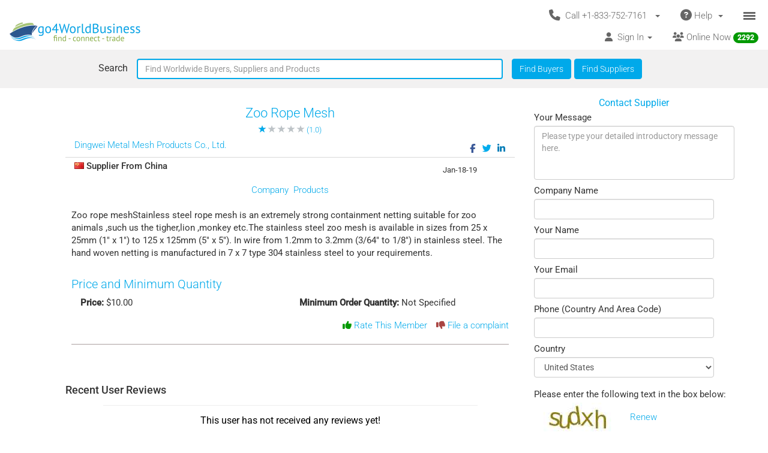

--- FILE ---
content_type: text/html; charset=UTF-8
request_url: https://www.go4worldbusiness.com/product/view/924077/zoo-rope-mesh.html
body_size: 1890
content:
<!DOCTYPE html>
<html lang="en">
<head>
    <meta charset="utf-8">
    <meta name="viewport" content="width=device-width, initial-scale=1">
    <title></title>
    <style>
        body {
            font-family: "Arial";
        }
    </style>
    <script type="text/javascript">
    window.awsWafCookieDomainList = ['go4worldbusiness.com'];
    window.gokuProps = {
"key":"AQIDAHjcYu/GjX+QlghicBgQ/[base64]",
          "iv":"CgAHKDL43AAAADk2",
          "context":"r1kJWdYox4ihYcH9oSrSIM0s4Yw8T1Ymf4H3s5gw+WXk0P4f6abtOSHhtL2aiVpyeyqP7T0w4PUXb75E6wSTWK9NBvE5lOdUv+SvUkYf4oWSeftUypZJeEKiL/YYlVqRo8kfWvo7+5FmSoMf1tktptIqRYHnnUnLzEcJKC03fdxJabj5FeT7DNpd+FFxAK6Pya3bs1nPuhZWJqPYots2YYJ1KQpPi7U6iq/e1YK2NN+aeYq3aoC3Lv+UYvdWXfJHQ5eCt6pxNOu63n+6JEGhWwaw/G6EjHC4XRaue+x2OKlxJULYlBh8j037UZMnVMeSe1NFQ7W6mP9CAR+uA/w+N95/UxJIqlgdNZJog2gNl6yhi9vQ"
};
    </script>
    <script src="https://6916071e1a46.ee864b68.us-east-1.token.awswaf.com/6916071e1a46/c09e716aba0b/354f3348351d/challenge.js"></script>
</head>
<body>
    <div id="challenge-container"></div>
    <script type="text/javascript">
        AwsWafIntegration.saveReferrer();
        AwsWafIntegration.checkForceRefresh().then((forceRefresh) => {
            if (forceRefresh) {
                AwsWafIntegration.forceRefreshToken().then(() => {
                    window.location.reload(true);
                });
            } else {
                AwsWafIntegration.getToken().then(() => {
                    window.location.reload(true);
                });
            }
        });
    </script>
    <noscript>
        <h1>JavaScript is disabled</h1>
        In order to continue, we need to verify that you're not a robot.
        This requires JavaScript. Enable JavaScript and then reload the page.
    </noscript>
</body>
</html>

--- FILE ---
content_type: text/css
request_url: https://www.go4worldbusiness.com/webpack-build/css/photoswipe.imageBox.0345d89820287a5d5aef.css
body_size: 178
content:
#imageBox{display:-ms-grid;display:grid;justify-content:center;align-items:center;box-sizing:border-box;border:.05em solid #ccc;border-radius:.35em;background:#fff;margin:.5em;overflow:hidden}#imageBox>figure>a>img{transform:scale(1);transition:transform .3s cubic-bezier(.4,0,1,1)}#imageBox>figure>a>img:hover{transform:scale(1.3);transform-origin:center;transition:transform .3s cubic-bezier(.4,0,1,1)}#imageBox>figure>a>img:hover~#imageBox{border-width:.1em}

/*# sourceMappingURL=photoswipe.imageBox.0345d89820287a5d5aef.css.map*/

--- FILE ---
content_type: text/javascript
request_url: https://d2atwlelvoxq35.cloudfront.net/www.go4worldbusiness.com/js/edf42e1.js?v1.16.67
body_size: 5354
content:
var lastPreSubmitContextForm = null;

var COMMON_PRE_SUBMIT_APPROVED = "common-pre-submit-approved";

/**
 * This file sends an ajax request to check if the following popups are requried or not
 * and fetches html data for those popups-
 * 1. Email verification
 * 2. User consent
 * 3. Send inquiry popup (only for buyleads)
 * 
 * else it submits the form.
 */
$(document).on('submit', 'form', function (e) {

    var confirmation_form = $(this)
        .find('input[name=form_name_pre_submit]')
        .val();

    if (!confirmation_form) {
        return;
    }

    if (
        confirmation_form !== 'email_signup_form' &&
        confirmation_form !== 'new_member_step1' &&
        confirmation_form !== 'new_buylead_step1' &&
        confirmation_form !== 'form' &&
        confirmation_form !== 'marketing_signup' &&
        confirmation_form !== 'NewMembersStep1'
    ) {
        return;
    }

    if ($(this).data('preSubmitApproved') === true) {
        // This submit is already approved
        $(this).removeData('preSubmitApproved');
        return;
    }

    // Response codes
    var EMAIL_VERIFICATION_REQUIRED_CODE = 201;
    var USER_CONSENT_REQUIRED_CODE = 202;
    var BUYLEAD_INQUIRY_CONFIRMATION_CODE = 203;
    var INVALID_EMAIL_CODE = 422;
    var GENERAL_REQUEST_INVALID_CODE = 400;
    var USERNAME_CONTAINS_LINKS_CODE = 412;
    var INVALID_CAPTCHA_CODE = 498;
    var TOO_MANY_ATTEMPTS_CODE = 429;

    // booleans
    var user_consent_required = false;
    var email_verification_required = false;
    var buylead_inquiry_confirmation_required = false;

    var formObject = null;
    var email = null;
    var username = null
    var selected_country = null;
    var captcha = null
    var captcha_field = null;

    var triggerCommonPreSubmitApprovedEvent = false;

    var pre_submit_ajax_url = $("#form-pre-submit-path").val();

    // terms & conditions (user consent) check box is unchecked initially
    var terms_checkbox = 0;

    var recaptcha = false;

    if (undefined !== confirmation_form && confirmation_form.length > 0) {
        if ($(this).attr('name') === confirmation_form) {
            removeRecaptchaInvalidMessage();
                $(".loading_overlay").show();
                e.preventDefault();
                formObject = this;

                // from buyleads form
                if (confirmation_form == 'new_buylead_step1') {
                    email_field = document.getElementById('new_buylead_step1_email');
                    email = email_field.value;
                    var country = document.getElementById('new_buylead_step1_country');
                    selected_country = country.options[country.selectedIndex].value;
                    username_field = document.getElementById('new_buylead_step1_username')
                    username = username_field.value;
                    captcha_field = document.getElementById('new_buylead_step1_captcha');
                    captcha = captcha_field.value;
                }
                // from new member signup form
                if (confirmation_form == 'new_member_step1') {
                    email_field = document.getElementById('new_member_step1_email');
                    email = email_field.value;
                    var country = document.getElementById('new_member_step1_country');
                    selected_country = country.options[country.selectedIndex].value;
                    username_field = document.getElementById('new_member_step1_username');
                    username = username_field.value;
                    captcha_field = document.getElementById('new_member_step1_captcha');
                    captcha = captcha_field.value;
                }
                // from new member multi-step signup form
                if (confirmation_form == 'NewMembersStep1') {
                    email_field = document.getElementById('NewMembersStep1_email');
                    email = email_field.value;
                    var country = document.getElementById('NewMembersStep1_country');
                    selected_country = country.options[country.selectedIndex].value;
                    username_field = document.getElementById('NewMembersStep1_username');
                    username = username_field.value;
                    captcha_field = document.getElementById('NewMembersStep1_captcha');
                    captcha = captcha_field.value;
                }
                // from inquiries form
                if (confirmation_form == 'form') {
                    email_field = document.getElementById('form_email');
                    email = email_field.value;
                    var country = document.getElementById('form_country');
                    selected_country = country.options[country.selectedIndex].value;
                    username_field = document.getElementById('form_name');
                    username = username_field.value;
                    captcha_field = document.getElementById('form_captcha');
                    captcha = captcha_field.value;
                }
                if (confirmation_form == 'marketing_signup') {
                    email_field = document.getElementById('marketing_signup_EMAIL');
                    email = email_field.value;
                    var country = document.getElementById('marketing_signup_country');
                    selected_country = country.options[country.selectedIndex].value;
                    username_field = document.getElementById('marketing_signup_USERNAME');
                    username = username_field.value;
                    captcha_field = false;
                    captcha = grecaptcha.getResponse();
                    recaptcha = true;
                }
                // ----------------------
                // NEW SHORT SIGNUP FORM
                // ----------------------
                if (confirmation_form === 'email_signup_form') {
                    triggerCommonPreSubmitApprovedEvent = true;

                    email_field = document.getElementById('email_signup_form_email');
                    email = email_field.value;

                    // using compname as username, this will be used as name for sending email
                    username_field = document.getElementById('email_signup_form_compname');
                    username = username_field.value;

                    // values not used for this form
                    selected_country = null;                    
                    captcha = null;
                    recaptcha = false;
                }

                // Check if we have error in any field then display there!
                var field_error = false;
                if (!email || email == '') {
                    email_field.scrollIntoView();
                    if (!email_field.closest('.form-group').classList.contains("has-error")) {
                        email_field.closest('.form-group').classList.add("has-error");
                        email_field.insertAdjacentHTML('afterend',
                            '<span class="help-block"> \
                            <ul class="list-unstyled"> \
                                <li> \
                                    <span class="glyphicon glyphicon-exclamation-sign"></span> \
                                    This value should not be blank. \
                                </li> \
                            </ul> \
                        </span>');
                    } else {
                        email_field.closest('.form-group').querySelector('.help-block ul li').innerHTML = '<span class="glyphicon glyphicon-exclamation-sign"></span> \
                        This value should not be blank.';
                    }
                    field_error = true;
                }

                if (confirmation_form !== 'email_signup_form') {
                // Check for country
                if (!selected_country || selected_country == '') {
                    country.scrollIntoView();
                    if (!country.closest('.form-group').classList.contains('has-error')) {
                        country.closest('.form-group').classList.add("has-error");
                        country.insertAdjacentHTML('afterend',
                            '<span class="help-block"> \
                            <ul class="list-unstyled"> \
                                <li> \
                                    <span class="glyphicon glyphicon-exclamation-sign"></span> \
                                    Please select a country. \
                                </li> \
                            </ul> \
                        </span>');
                    }
                    field_error = true;
                }


                // Check for captcha
                if (!captcha || captcha == '') {
                    if (captcha_field) {
                        captcha_field.scrollIntoView();
                        if (!captcha_field.closest('.form-group').classList.contains('has-error')) {
                            captcha_field.closest('.form-group').classList.add("has-error");
                            captcha_field.insertAdjacentHTML('afterend',
                                '<span class="help-block"> \
                            <ul class="list-unstyled"> \
                                <li> \
                                    <span class="glyphicon glyphicon-exclamation-sign"></span> \
                                    This value should not be blank. \
                                </li> \
                            </ul> \
                        </span>');
                        }
                    }
                    field_error = true;
                }
                }

                // Check for username
                if ((!username || username == '') && !(window.isLoggedIn && confirmation_form == 'form')) {
                    username_field.scrollIntoView();
                    if (!username_field.closest('.form-group').classList.contains('has-error')) {
                        username_field.closest('.form-group').classList.add("has-error");
                        username_field.insertAdjacentHTML('afterend',
                            '<span class="help-block"> \
                            <ul class="list-unstyled"> \
                                <li> \
                                    <span class="glyphicon glyphicon-exclamation-sign"></span> \
                                    This value should not be blank. \
                                </li> \
                            </ul> \
                        </span>');
                    }
                    field_error = true;
                }
                
                if (field_error == true) {
                    $(".loading_overlay").hide();
                    return;
                }

                // get preferred / excluded regions if available
                var preferred_countries = $('input[name=preferred_countries]').val();
                var preferred_continents = $('input[name=preferred_continents]').val();
                var excluded_countries = $('input[name=excluded_countries]').val();
                var excluded_continents = $('input[name=excluded_continents]').val();

                var isCommunitySignup =
                    window.location.pathname.indexOf("/import-export-communities") !== -1;

                var existingCtx = $(formObject).data('preSubmitContext') || {};

                // Persist submit context AFTER actual values are assigned
                $(formObject).data('preSubmitContext', {
                    // preserve previously accepted consent
                    user_consent: existingCtx.user_consent === 1 ? 1 : 0,

                    // IMPORTANT: persist initiator context
                    isCommunitySignup: isCommunitySignup,

                    formObject: formObject,
                
                    // identity
                    confirmation_form: confirmation_form,
                
                    // user data
                    email: email,
                    username: username,
                    selected_country: selected_country,
                
                    // captcha
                    captcha: captcha,
                    captcha_field: captcha_field || null,
                    recaptcha: recaptcha,
                
                    // flow flags
                    triggerCommonPreSubmitApprovedEvent: triggerCommonPreSubmitApprovedEvent,
                    user_consent_required: false,
                    buylead_inquiry_confirmation_required: false,
                    email_verification_required: false,
                
                    // infra
                    pre_submit_ajax_url: pre_submit_ajax_url
                });

                lastPreSubmitContextForm = formObject;                
                var obj;

                // If we know that consent is required, no need to send ajax again
                if (document.getElementsByClassName("user-consent-required-popup") && user_consent_required === true) {
                    $(".loading_overlay").hide();
                    $('#user-consent-popup').css('display', 'block');
                } else if (document.getElementsByClassName("buylead-inquiry-send-confirmation") && buylead_inquiry_confirmation_required === true) {
                    $(".loading_overlay").hide();
                    $('#buylead-inquiry-send-confirmation-popup').css('display', 'block');
                } else {
                    if (confirmation_form === 'email_signup_form') {
                        obj = {
                            email: email,
                            captcha: captcha,
                            username: username,
                            form_name: confirmation_form,
                            send_verification_email: true,
                            terms_checkbox: terms_checkbox
                        };
                    } else {
                    // send an ajax call to display user_consent/email verification popup/buylead inquiry confirmation popup
                        obj = {
                        country_code: selected_country,
                        username: username,
                        email: email,
                        send_verification_email: true,
                        form_name: confirmation_form,
                        terms_checkbox: terms_checkbox,
                        preferred_countries: preferred_countries,
                        preferred_continents: preferred_continents,
                        excluded_countries: excluded_countries,
                        excluded_continents: excluded_continents,
                        captcha: captcha,
                        recaptcha: recaptcha
                    };
                    }
                    $.ajax({
                        type: "POST",
                        url: pre_submit_ajax_url,
                        async: true,
                        data: JSON.stringify(obj),
                        success: function (response) {
                            response = JSON.parse(response);
                            var pageContext = window.location.pathname;
                    
                            if (response.code === EMAIL_VERIFICATION_REQUIRED_CODE) {
                                $(".loading_overlay").hide();
                                $(formObject).data('preSubmitContext').email_verification_required = true;
                                showPopupOrAppend('.email-verification-required-popup', response.html, pageContext);
                                $('#verification_email_address').html(email);
                            } else if (response.code === USER_CONSENT_REQUIRED_CODE) {
                                $(".loading_overlay").hide();
                                $(formObject).data('preSubmitContext').user_consent_required = true;
                                showPopupOrAppend('.user-consent-required-popup', response.html, pageContext);
                            } else if (response.code === BUYLEAD_INQUIRY_CONFIRMATION_CODE) {
                                $(".loading_overlay").hide();
                                
                                $(formObject).data('preSubmitContext').buylead_inquiry_confirmation_required = true;
                                showPopupOrAppend('.buylead-inquiry-send-confirmation', response.html, pageContext);
                            } else {
                                if(triggerCommonPreSubmitApprovedEvent) {
                                    $(formObject).trigger(COMMON_PRE_SUBMIT_APPROVED);
                                } else {
                                    $(formObject)
                                        .data('preSubmitApproved', true)
                                        .trigger('submit');
                                }
                            }
                        },
                        error: function (error) {
                            $(".loading_overlay").hide();
                            // Show invalid email message
                            if (error.status == INVALID_EMAIL_CODE) {
                                email_field.scrollIntoView();
                                if (!email_field.closest('.form-group').classList.contains("has-error")) {
                                    email_field.closest('.form-group').classList.add("has-error");
                                    email_field.insertAdjacentHTML('afterend',
                                        '<span class="help-block"> \
                                            <ul class="list-unstyled"> \
                                                <li> \
                                                    <span class="glyphicon glyphicon-exclamation-sign"></span> \
                                                    This email is invalid. Please enter only a single email address and ensure it does not contain extra spaces, missing @ sign or other formatting errors. \
                                                </li> \
                                            </ul> \
                                        </span>');
                                } else {
                                    email_field.closest('.form-group').querySelector('.help-block ul li').innerHTML = '<span class="glyphicon glyphicon-exclamation-sign"></span> \
                                    This email is invalid. Please enter only a single email address and ensure it does not contain extra spaces, missing @ sign or other formatting errors.';
                                }
                            } else if (error.status == USERNAME_CONTAINS_LINKS_CODE) {
                                username_field.scrollIntoView();
                                if (typeof goToStep2 !== 'undefined') {
                                    goToStep2();
                                }
                                var response = JSON.parse(error.responseText);
                                var message = response.max_length_exceeded
                                    ? "Username cannot be more than 30 characters!"
                                    : "Please remove all links from username and try again.";
                                if (!username_field.closest('.form-group').classList.contains("has-error")) {
                                    username_field.closest('.form-group').classList.add("has-error");
                                    username_field.insertAdjacentHTML('afterend',
                                        '<span class="help-block"> \
                                            <ul class="list-unstyled"> \
                                                <li> \
                                                    <span class="glyphicon glyphicon-exclamation-sign"></span> \
                                                    The username is invalid. ' + message + ' \
                                                </li> \
                                            </ul> \
                                        </span>');
                                } else {
                                    username_field.closest('.form-group').querySelector('.help-block ul li').innerHTML = '<span class="glyphicon glyphicon-exclamation-sign"></span> \
                                    The username is invalid. ' + message;
                                }
                            } else if (error.status == INVALID_CAPTCHA_CODE) {
                                if (captcha_field) {
                                    captcha_field.scrollIntoView();
                                    if (!captcha_field.closest('.form-group').classList.contains("has-error")) {
                                        captcha_field.closest('.form-group').classList.add("has-error");
                                        captcha_field.insertAdjacentHTML('afterend',
                                            '<span class="help-block"> \
                                                <ul class="list-unstyled"> \
                                                    <li> \
                                                        <span class="glyphicon glyphicon-exclamation-sign"></span> \
                                                        The captcha is invalid. Please enter the characters exactly as they appear in the image. \
                                                    </li> \
                                                </ul> \
                                            </span>');
                                    } else {
                                        captcha_field.closest('.form-group').querySelector('.help-block ul li').innerHTML = '<span class="glyphicon glyphicon-exclamation-sign"></span> \
                                        The captcha is invalid. Please enter the characters exactly as they appear in the image.';
                                    }
                                }
                                if (recaptcha) {
                                    resetRecaptcha();
                                }
                            } else if (error.status == TOO_MANY_ATTEMPTS_CODE) {
                                if (captcha_field) {
                                    $('.captcha_reload')[0].click();
                                    captcha_field.scrollIntoView();
                                    if (!captcha_field.closest('.form-group').classList.contains("has-error")) {
                                        captcha_field.closest('.form-group').classList.add("has-error");
                                        captcha_field.insertAdjacentHTML('afterend',
                                            '<span class="help-block"> \
                                                <ul class="list-unstyled"> \
                                                    <li> \
                                                        <span class="glyphicon glyphicon-exclamation-sign"></span> \
                                                        The captcha has expired. Please enter the new captcha code. \
                                                    </li> \
                                                </ul> \
                                            </span>');
                                    } else {
                                        captcha_field.closest('.form-group').querySelector('.help-block ul li').innerHTML = '<span class="glyphicon glyphicon-exclamation-sign"></span> \
                                        The captcha has expired. Please enter the new captcha code.';
                                    }
                                }
                            } else {
                                // Else display error message
                                safeBootboxAlert('Sorry, there\'s some problem submitting your data. Please try again. <br>If the problem persists, please contact <a href="/support">customer support</a>.');
                            }
                        }
                    });
                }
        }
    } else {
        console.log("Form not found!!");
    }

    
});

$(document).on('click', '#pre-submit-popup-cancel-button', function () {
    if (!lastPreSubmitContextForm) return;

    var ctx = $(lastPreSubmitContextForm).data('preSubmitContext');
    if (!ctx) return;

    if (ctx.recaptcha) {
        resetRecaptcha();
    }

    $('.pre-submit-popup-error-message').hide();
    $('.form-pre-submit-pop-up-container').hide();
});

$(document).on('click', '#pre-submit-popup-proceed-button', function () {

    if (!lastPreSubmitContextForm) return;

    var ctx = $(lastPreSubmitContextForm).data('preSubmitContext');
    if (!ctx) return;

    removeRecaptchaInvalidMessage();

    // ---- BUYLEAD CONFIRMATION SHORT-CIRCUIT (legacy exact) ----
    if (ctx.buylead_inquiry_confirmation_required) {
        $('.pre-submit-popup-error-message').hide();
        $('.form-pre-submit-pop-up-container').hide();
        $(".loading_overlay").show();

        $(ctx.formObject)
            .data('preSubmitApproved', true)
            .trigger('submit');

        return;
    }

    // ---- TERMS & CONDITIONS ----
    var checkbox = document.getElementById('tnc_checkbox');
    var terms_checkbox = "0";

    if (checkbox && !checkbox.checked) {
        $('#tnc_error').show();
        return;
    }

    if (checkbox && checkbox.checked) {
        terms_checkbox = "1";
        ctx.user_consent_required = false;

        // persist consent for downstream usage
        ctx.user_consent = 1;
    }

    // ---- PREFERRED / EXCLUDED (re-read like legacy) ----
    var preferred_countries = $('input[name=preferred_countries]').val();
    var preferred_continents = $('input[name=preferred_continents]').val();
    var excluded_countries = $('input[name=excluded_countries]').val();
    var excluded_continents = $('input[name=excluded_continents]').val();

    var email_verification_code_input = $('#email-verification-code-input').val();

    $(".loading_overlay").show();
    $('.form-pre-submit-pop-up-container').hide();

    var obj;

    if (ctx.confirmation_form === 'email_signup_form') {
        obj = {
            email_verification_code_input: email_verification_code_input,
            email: ctx.email,
            username: ctx.username,
            form_name: ctx.confirmation_form,
            terms_checkbox: terms_checkbox,
            send_verification_email: false
        };
    } else {
        obj = {
            email_verification_code_input: email_verification_code_input,
            country_code: ctx.selected_country,
            email: ctx.email,
            send_verification_email: false,
            form_name: ctx.confirmation_form,
            username: ctx.username,
            terms_checkbox: terms_checkbox,
            preferred_countries: preferred_countries,
            preferred_continents: preferred_continents,
            excluded_countries: excluded_countries,
            excluded_continents: excluded_continents,
            captcha: ctx.captcha,
            recaptcha: ctx.recaptcha
        };
    }

    $.ajax({
        type: "POST",
        url: ctx.pre_submit_ajax_url,
        async: true,
        data: JSON.stringify(obj),

        success: function (response) {
            response = JSON.parse(response);
            var pageContext = window.location.pathname;

            if (response.code === 201) {
                $(".loading_overlay").hide();
                ctx.email_verification_required = true;
                showPopupOrAppend('.email-verification-required-popup', response.html, pageContext);
                $('.pre-submit-popup-error-message').show();

            } else if (response.code === 202) {
                $(".loading_overlay").hide();
                ctx.user_consent_required = true;
                showPopupOrAppend('.user-consent-required-popup', response.html, pageContext);

            } else if (response.code === 203) {
                $(".loading_overlay").hide();
                ctx.buylead_inquiry_confirmation_required = true;
                showPopupOrAppend('.buylead-inquiry-send-confirmation', response.html, pageContext);

            } else {
                if (ctx.recaptcha) {
                    resetRecaptcha();
                    $(".loading_overlay").hide();
                } else {
                    if (ctx.triggerCommonPreSubmitApprovedEvent) {
                        $(ctx.formObject).trigger(COMMON_PRE_SUBMIT_APPROVED);
                    } else {
                        $(ctx.formObject)
                            .data('preSubmitApproved', true)
                            .trigger('submit');
                    }
                }
            }
        },

        error: function (error) {
            $(".loading_overlay").hide();

            if (error.status === 429 && ctx.captcha_field) {
                $('.captcha_reload')[0].click();
                ctx.captcha_field.scrollIntoView();
            } else if (error.status === 498 && ctx.recaptcha) {
                resetRecaptcha();
            } else {
                safeBootboxAlert(
                    'Sorry, there\'s some problem submitting your data. Please try again.' +
                    '<br>If the problem persists, please contact <a href="/support">customer support</a>.'
                );
            }
        }
    });
});


function removeRecaptchaInvalidMessage() {
    var error_divs = document.getElementsByClassName('recaptcha-error');

    while (error_divs[0]) {
        error_divs[0].parentNode.removeChild(error_divs[0]);
    }
}

/**
 * Reset recaptcha and show expired message
 */
function resetRecaptcha() {
    grecaptcha.reset();
    console.log('length', document.getElementsByClassName('recaptcha-error').length);
    if (document.getElementsByClassName('recaptcha-error').length == 0) {
        var error_div = document.createElement('div');
        error_div.classList.add('recaptcha-error');
        error_div.innerHTML = '<span style="color: red;"><span class="glyphicon glyphicon-exclamation-sign"></span> \
                                            The captcha has expired. Please verify captcha again!</span>';
        document.getElementsByClassName('g-recaptcha')[0].closest('.form-group').appendChild(error_div);
    }
}

// Generic runtime logger
function logJsRuntimeEvent(status, details) {

    var js_runtime_logger_url = Routing.generate('js_runtime_logger');

    try {
        var payload = { status: status, page: window.location.pathname };
        for (var key in details) {
            if (details.hasOwnProperty(key)) {
                payload[key] = details[key];
            }
        }
        
        fetch(js_runtime_logger_url, {
            method: 'POST',
            headers: { 'Content-Type': 'application/json' },
            body: JSON.stringify(payload)
        })["catch"](function (err) {
            console.warn('Runtime log failed:', err);
        });
    } catch (e) {
        console.warn('Runtime logging error:', e);
    }
}

// Safe bootbox alert with fallback
function safeBootboxAlert(message) {
    if (typeof bootbox !== 'undefined') {
        bootbox.alert(message);
    } else {
        // Log bootbox missing
        if (!window._bootboxLogged) {
            window._bootboxLogged = true;
            logJsRuntimeEvent('Javascript bootbox missing', {});
        }
        alert(message); // fallback
    }
}

// Log popup failures
function logJsPopupFailure(reason, page) {
    logJsRuntimeEvent('Javascript popup failure', { reason: reason, page: page });
}

// Show or append popups safely
function showPopupOrAppend(selector, html, context) {
    // Ensure only ONE container exists
    var $containers = $('.form-pre-submit-pop-up-container');

    if ($containers.length > 1) {
        // Keep the first, remove the rest
        $containers.slice(1).remove();
    }

    var $popupContainer = $('.form-pre-submit-pop-up-container').first();

    // Hide all known popups inside the container
    $popupContainer.find(
        '.email-verification-required-popup,' +
        '.user-consent-required-popup,' +
        '.buylead-inquiry-send-confirmation'
    ).hide();

    var $existingPopup = $(selector);

    if ($existingPopup.length > 0) {

        // Clear verification code on every show
        if (selector === '.email-verification-required-popup') {
            $('#email-verification-code-input').val('');
        }

        $popupContainer.css('display', 'block');
        if (!$popupContainer.is(':visible')) {
            logJsPopupFailure('Failed to show existing popup: ' + selector, context);
        }
    } else if (html) {
        $('body').append(html);

        if ($(selector).length === 0) {
            logJsPopupFailure('Failed to append popup: ' + selector, context);
        }
    } else {
        logJsPopupFailure('Popup HTML missing for: ' + selector, context);
    }
}